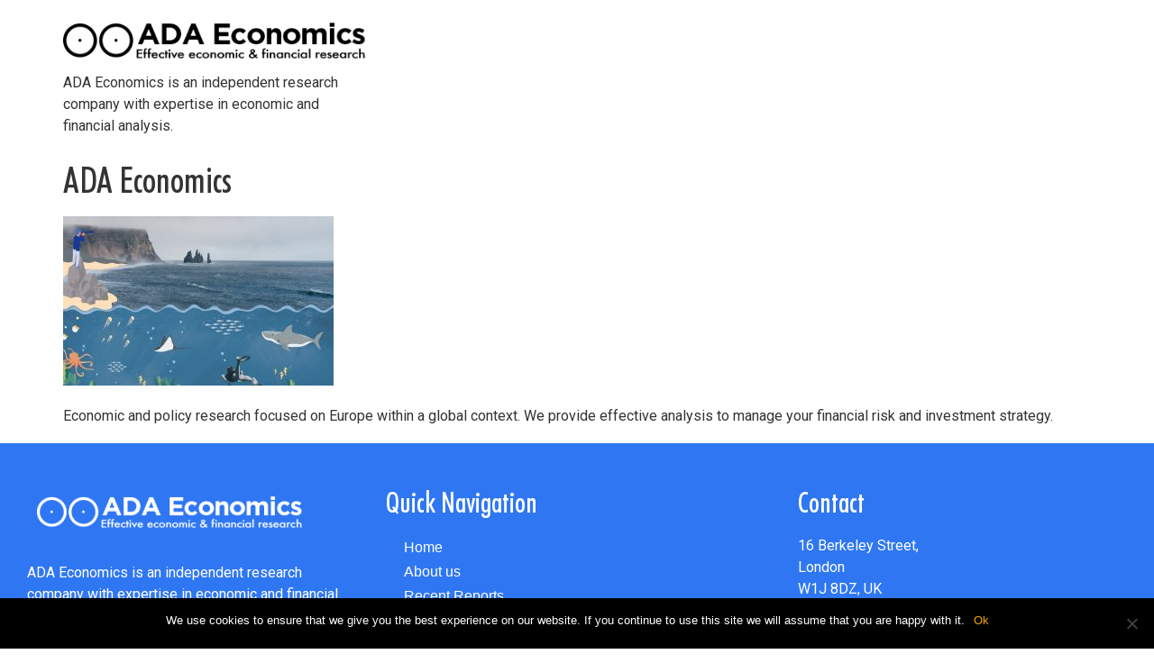

--- FILE ---
content_type: text/html; charset=UTF-8
request_url: https://www.adaeconomics.com/ada_new_header2/
body_size: 8420
content:
<!doctype html>
<html dir="ltr" lang="en-US" prefix="og: https://ogp.me/ns#">
<head>
	<meta charset="UTF-8">
	<meta name="viewport" content="width=device-width, initial-scale=1">
	<link rel="profile" href="https://gmpg.org/xfn/11">
	<title>ADA Economics | ADA Economics | London based Independent research company</title>

		<!-- All in One SEO 4.6.2 - aioseo.com -->
		<meta name="description" content="Economic and policy research focused on Europe within a global context. We provide effective analysis to manage your financial risk and investment strategy." />
		<meta name="robots" content="max-image-preview:large" />
		<meta name="google-site-verification" content="MBRPy0sPWqNj3v63LfReDPBHLqb356sJSPPRKnXBEAw" />
		<link rel="canonical" href="https://www.adaeconomics.com/ada_new_header2/" />
		<meta name="generator" content="All in One SEO (AIOSEO) 4.6.2" />
		<meta property="og:locale" content="en_US" />
		<meta property="og:site_name" content="ADA Economics | London based Independent research company → ADA Economics is an independent research company with expertise in economic and financial analysis." />
		<meta property="og:type" content="article" />
		<meta property="og:title" content="ADA Economics | ADA Economics | London based Independent research company" />
		<meta property="og:description" content="Economic and policy research focused on Europe within a global context. We provide effective analysis to manage your financial risk and investment strategy." />
		<meta property="og:url" content="https://www.adaeconomics.com/ada_new_header2/" />
		<meta property="og:image" content="https://www.adaeconomics.com/wp-content/uploads/2023/05/ADA_LOGO23_NEWSTRAP-dark.png" />
		<meta property="og:image:secure_url" content="https://www.adaeconomics.com/wp-content/uploads/2023/05/ADA_LOGO23_NEWSTRAP-dark.png" />
		<meta property="og:image:width" content="400" />
		<meta property="og:image:height" content="67" />
		<meta property="article:published_time" content="2020-05-18T20:26:33+00:00" />
		<meta property="article:modified_time" content="2022-05-31T08:59:33+00:00" />
		<meta name="twitter:card" content="summary" />
		<meta name="twitter:site" content="@ada_economics" />
		<meta name="twitter:title" content="ADA Economics | ADA Economics | London based Independent research company" />
		<meta name="twitter:description" content="Economic and policy research focused on Europe within a global context. We provide effective analysis to manage your financial risk and investment strategy." />
		<meta name="twitter:creator" content="@ada_economics" />
		<meta name="twitter:image" content="https://www.adaeconomics.com/wp-content/uploads/2023/05/ADA_LOGO23_NEWSTRAP-dark.png" />
		<meta name="google" content="nositelinkssearchbox" />
		<script type="application/ld+json" class="aioseo-schema">
			{"@context":"https:\/\/schema.org","@graph":[{"@type":"BreadcrumbList","@id":"https:\/\/www.adaeconomics.com\/ada_new_header2\/#breadcrumblist","itemListElement":[{"@type":"ListItem","@id":"https:\/\/www.adaeconomics.com\/#listItem","position":1,"name":"Home","item":"https:\/\/www.adaeconomics.com\/","nextItem":"https:\/\/www.adaeconomics.com\/ada_new_header2\/#listItem"},{"@type":"ListItem","@id":"https:\/\/www.adaeconomics.com\/ada_new_header2\/#listItem","position":2,"name":"ADA Economics","previousItem":"https:\/\/www.adaeconomics.com\/#listItem"}]},{"@type":"ItemPage","@id":"https:\/\/www.adaeconomics.com\/ada_new_header2\/#itempage","url":"https:\/\/www.adaeconomics.com\/ada_new_header2\/","name":"ADA Economics | ADA Economics | London based Independent research company","description":"Economic and policy research focused on Europe within a global context. We provide effective analysis to manage your financial risk and investment strategy.","inLanguage":"en-US","isPartOf":{"@id":"https:\/\/www.adaeconomics.com\/#website"},"breadcrumb":{"@id":"https:\/\/www.adaeconomics.com\/ada_new_header2\/#breadcrumblist"},"author":{"@id":"https:\/\/www.adaeconomics.com\/author\/admin\/#author"},"creator":{"@id":"https:\/\/www.adaeconomics.com\/author\/admin\/#author"},"datePublished":"2020-05-18T20:26:33+00:00","dateModified":"2022-05-31T08:59:33+00:00"},{"@type":"Organization","@id":"https:\/\/www.adaeconomics.com\/#organization","name":"ADA Economics Ltd","url":"https:\/\/www.adaeconomics.com\/","logo":{"@type":"ImageObject","url":"https:\/\/www.adaeconomics.com\/wp-content\/uploads\/2023\/05\/ADA_LOGO23_NEWSTRAP-dark.png","@id":"https:\/\/www.adaeconomics.com\/ada_new_header2\/#organizationLogo","width":400,"height":67},"image":{"@id":"https:\/\/www.adaeconomics.com\/ada_new_header2\/#organizationLogo"},"sameAs":["https:\/\/twitter.com\/ada_economics","https:\/\/www.instagram.com\/ada_economics\/","https:\/\/www.youtube.com\/channel\/UCACnBybGqEw5PEMBQ-dv7hw\/featured","https:\/\/uk.linkedin.com\/in\/raffaella-tenconi-23514812"],"contactPoint":{"@type":"ContactPoint","telephone":"+442039074216","contactType":"Sales"}},{"@type":"Person","@id":"https:\/\/www.adaeconomics.com\/author\/admin\/#author","url":"https:\/\/www.adaeconomics.com\/author\/admin\/","name":"Raffaella Tenconi","image":{"@type":"ImageObject","@id":"https:\/\/www.adaeconomics.com\/ada_new_header2\/#authorImage","url":"https:\/\/secure.gravatar.com\/avatar\/e7256b293a22fdb8ea004ef8c7ab3503?s=96&d=mm&r=g","width":96,"height":96,"caption":"Raffaella Tenconi"}},{"@type":"WebSite","@id":"https:\/\/www.adaeconomics.com\/#website","url":"https:\/\/www.adaeconomics.com\/","name":"ADA Economics","description":"ADA Economics is an independent research company with expertise in economic and financial analysis.","inLanguage":"en-US","publisher":{"@id":"https:\/\/www.adaeconomics.com\/#organization"}}]}
		</script>
		<!-- All in One SEO -->

<link rel='dns-prefetch' href='//www.googletagmanager.com' />
<link rel="alternate" type="application/rss+xml" title="ADA Economics | London based Independent research company &raquo; Feed" href="https://www.adaeconomics.com/feed/" />
<link rel="alternate" type="application/rss+xml" title="ADA Economics | London based Independent research company &raquo; Comments Feed" href="https://www.adaeconomics.com/comments/feed/" />
<script>
window._wpemojiSettings = {"baseUrl":"https:\/\/s.w.org\/images\/core\/emoji\/15.0.3\/72x72\/","ext":".png","svgUrl":"https:\/\/s.w.org\/images\/core\/emoji\/15.0.3\/svg\/","svgExt":".svg","source":{"concatemoji":"https:\/\/www.adaeconomics.com\/wp-includes\/js\/wp-emoji-release.min.js?ver=6.5.3"}};
/*! This file is auto-generated */
!function(i,n){var o,s,e;function c(e){try{var t={supportTests:e,timestamp:(new Date).valueOf()};sessionStorage.setItem(o,JSON.stringify(t))}catch(e){}}function p(e,t,n){e.clearRect(0,0,e.canvas.width,e.canvas.height),e.fillText(t,0,0);var t=new Uint32Array(e.getImageData(0,0,e.canvas.width,e.canvas.height).data),r=(e.clearRect(0,0,e.canvas.width,e.canvas.height),e.fillText(n,0,0),new Uint32Array(e.getImageData(0,0,e.canvas.width,e.canvas.height).data));return t.every(function(e,t){return e===r[t]})}function u(e,t,n){switch(t){case"flag":return n(e,"\ud83c\udff3\ufe0f\u200d\u26a7\ufe0f","\ud83c\udff3\ufe0f\u200b\u26a7\ufe0f")?!1:!n(e,"\ud83c\uddfa\ud83c\uddf3","\ud83c\uddfa\u200b\ud83c\uddf3")&&!n(e,"\ud83c\udff4\udb40\udc67\udb40\udc62\udb40\udc65\udb40\udc6e\udb40\udc67\udb40\udc7f","\ud83c\udff4\u200b\udb40\udc67\u200b\udb40\udc62\u200b\udb40\udc65\u200b\udb40\udc6e\u200b\udb40\udc67\u200b\udb40\udc7f");case"emoji":return!n(e,"\ud83d\udc26\u200d\u2b1b","\ud83d\udc26\u200b\u2b1b")}return!1}function f(e,t,n){var r="undefined"!=typeof WorkerGlobalScope&&self instanceof WorkerGlobalScope?new OffscreenCanvas(300,150):i.createElement("canvas"),a=r.getContext("2d",{willReadFrequently:!0}),o=(a.textBaseline="top",a.font="600 32px Arial",{});return e.forEach(function(e){o[e]=t(a,e,n)}),o}function t(e){var t=i.createElement("script");t.src=e,t.defer=!0,i.head.appendChild(t)}"undefined"!=typeof Promise&&(o="wpEmojiSettingsSupports",s=["flag","emoji"],n.supports={everything:!0,everythingExceptFlag:!0},e=new Promise(function(e){i.addEventListener("DOMContentLoaded",e,{once:!0})}),new Promise(function(t){var n=function(){try{var e=JSON.parse(sessionStorage.getItem(o));if("object"==typeof e&&"number"==typeof e.timestamp&&(new Date).valueOf()<e.timestamp+604800&&"object"==typeof e.supportTests)return e.supportTests}catch(e){}return null}();if(!n){if("undefined"!=typeof Worker&&"undefined"!=typeof OffscreenCanvas&&"undefined"!=typeof URL&&URL.createObjectURL&&"undefined"!=typeof Blob)try{var e="postMessage("+f.toString()+"("+[JSON.stringify(s),u.toString(),p.toString()].join(",")+"));",r=new Blob([e],{type:"text/javascript"}),a=new Worker(URL.createObjectURL(r),{name:"wpTestEmojiSupports"});return void(a.onmessage=function(e){c(n=e.data),a.terminate(),t(n)})}catch(e){}c(n=f(s,u,p))}t(n)}).then(function(e){for(var t in e)n.supports[t]=e[t],n.supports.everything=n.supports.everything&&n.supports[t],"flag"!==t&&(n.supports.everythingExceptFlag=n.supports.everythingExceptFlag&&n.supports[t]);n.supports.everythingExceptFlag=n.supports.everythingExceptFlag&&!n.supports.flag,n.DOMReady=!1,n.readyCallback=function(){n.DOMReady=!0}}).then(function(){return e}).then(function(){var e;n.supports.everything||(n.readyCallback(),(e=n.source||{}).concatemoji?t(e.concatemoji):e.wpemoji&&e.twemoji&&(t(e.twemoji),t(e.wpemoji)))}))}((window,document),window._wpemojiSettings);
</script>
<style id='wp-emoji-styles-inline-css'>

	img.wp-smiley, img.emoji {
		display: inline !important;
		border: none !important;
		box-shadow: none !important;
		height: 1em !important;
		width: 1em !important;
		margin: 0 0.07em !important;
		vertical-align: -0.1em !important;
		background: none !important;
		padding: 0 !important;
	}
</style>
<link rel='stylesheet' id='contact-form-7-css' href='https://www.adaeconomics.com/wp-content/plugins/contact-form-7/includes/css/styles.css?ver=5.9.4' media='all' />
<link rel='stylesheet' id='cookie-notice-front-css' href='https://www.adaeconomics.com/wp-content/plugins/cookie-notice/css/front.min.css?ver=2.4.16' media='all' />
<link rel='stylesheet' id='hello-elementor-css' href='https://www.adaeconomics.com/wp-content/themes/hello-elementor/style.min.css?ver=2.7.1' media='all' />
<link rel='stylesheet' id='hello-elementor-theme-style-css' href='https://www.adaeconomics.com/wp-content/themes/hello-elementor/theme.min.css?ver=2.7.1' media='all' />
<link rel='stylesheet' id='elementor-frontend-css' href='https://www.adaeconomics.com/wp-content/plugins/elementor/assets/css/frontend-lite.min.css?ver=3.21.5' media='all' />
<link rel='stylesheet' id='elementor-post-11060-css' href='https://www.adaeconomics.com/wp-content/uploads/elementor/css/post-11060.css?ver=1715622088' media='all' />
<link rel='stylesheet' id='elementor-icons-css' href='https://www.adaeconomics.com/wp-content/plugins/elementor/assets/lib/eicons/css/elementor-icons.min.css?ver=5.29.0' media='all' />
<link rel='stylesheet' id='swiper-css' href='https://www.adaeconomics.com/wp-content/plugins/elementor/assets/lib/swiper/v8/css/swiper.min.css?ver=8.4.5' media='all' />
<link rel='stylesheet' id='elementor-pro-css' href='https://www.adaeconomics.com/wp-content/plugins/elementor-pro/assets/css/frontend-lite.min.css?ver=3.21.2' media='all' />
<link rel='stylesheet' id='elementor-global-css' href='https://www.adaeconomics.com/wp-content/uploads/elementor/css/global.css?ver=1715622088' media='all' />
<link rel='stylesheet' id='elementor-post-11400-css' href='https://www.adaeconomics.com/wp-content/uploads/elementor/css/post-11400.css?ver=1715622089' media='all' />
<link rel='stylesheet' id='google-fonts-1-css' href='https://fonts.googleapis.com/css?family=Roboto%3A100%2C100italic%2C200%2C200italic%2C300%2C300italic%2C400%2C400italic%2C500%2C500italic%2C600%2C600italic%2C700%2C700italic%2C800%2C800italic%2C900%2C900italic&#038;display=swap&#038;ver=6.5.3' media='all' />
<link rel='stylesheet' id='elementor-icons-shared-0-css' href='https://www.adaeconomics.com/wp-content/plugins/elementor/assets/lib/font-awesome/css/fontawesome.min.css?ver=5.15.3' media='all' />
<link rel='stylesheet' id='elementor-icons-fa-solid-css' href='https://www.adaeconomics.com/wp-content/plugins/elementor/assets/lib/font-awesome/css/solid.min.css?ver=5.15.3' media='all' />
<link rel="preconnect" href="https://fonts.gstatic.com/" crossorigin><script id="cookie-notice-front-js-before">
var cnArgs = {"ajaxUrl":"https:\/\/www.adaeconomics.com\/wp-admin\/admin-ajax.php","nonce":"3a7ccb9f3b","hideEffect":"fade","position":"bottom","onScroll":false,"onScrollOffset":100,"onClick":false,"cookieName":"cookie_notice_accepted","cookieTime":2592000,"cookieTimeRejected":2592000,"globalCookie":false,"redirection":false,"cache":true,"revokeCookies":false,"revokeCookiesOpt":"automatic"};
</script>
<script src="https://www.adaeconomics.com/wp-content/plugins/cookie-notice/js/front.min.js?ver=2.4.16" id="cookie-notice-front-js"></script>
<script src="https://www.adaeconomics.com/wp-includes/js/jquery/jquery.min.js?ver=3.7.1" id="jquery-core-js"></script>
<script src="https://www.adaeconomics.com/wp-includes/js/jquery/jquery-migrate.min.js?ver=3.4.1" id="jquery-migrate-js"></script>

<!-- Google tag (gtag.js) snippet added by Site Kit -->

<!-- Google Analytics snippet added by Site Kit -->
<script src="https://www.googletagmanager.com/gtag/js?id=GT-5R36K5N" id="google_gtagjs-js" async></script>
<script id="google_gtagjs-js-after">
window.dataLayer = window.dataLayer || [];function gtag(){dataLayer.push(arguments);}
gtag("set","linker",{"domains":["www.adaeconomics.com"]});
gtag("js", new Date());
gtag("set", "developer_id.dZTNiMT", true);
gtag("config", "GT-5R36K5N");
</script>

<!-- End Google tag (gtag.js) snippet added by Site Kit -->
<link rel="https://api.w.org/" href="https://www.adaeconomics.com/wp-json/" /><link rel="alternate" type="application/json" href="https://www.adaeconomics.com/wp-json/wp/v2/media/8385" /><link rel="EditURI" type="application/rsd+xml" title="RSD" href="https://www.adaeconomics.com/xmlrpc.php?rsd" />
<meta name="generator" content="WordPress 6.5.3" />
<link rel='shortlink' href='https://www.adaeconomics.com/?p=8385' />
<link rel="alternate" type="application/json+oembed" href="https://www.adaeconomics.com/wp-json/oembed/1.0/embed?url=https%3A%2F%2Fwww.adaeconomics.com%2Fada_new_header2%2F" />
<link rel="alternate" type="text/xml+oembed" href="https://www.adaeconomics.com/wp-json/oembed/1.0/embed?url=https%3A%2F%2Fwww.adaeconomics.com%2Fada_new_header2%2F&#038;format=xml" />
<meta name="generator" content="Site Kit by Google 1.126.0" /><meta name="generator" content="Elementor 3.21.5; features: e_optimized_assets_loading, e_optimized_css_loading, additional_custom_breakpoints; settings: css_print_method-external, google_font-enabled, font_display-swap">
<link rel="icon" href="https://www.adaeconomics.com/wp-content/uploads/2020/04/cropped-logowebsitesq2-1-32x32.jpg" sizes="32x32" />
<link rel="icon" href="https://www.adaeconomics.com/wp-content/uploads/2020/04/cropped-logowebsitesq2-1-192x192.jpg" sizes="192x192" />
<link rel="apple-touch-icon" href="https://www.adaeconomics.com/wp-content/uploads/2020/04/cropped-logowebsitesq2-1-180x180.jpg" />
<meta name="msapplication-TileImage" content="https://www.adaeconomics.com/wp-content/uploads/2020/04/cropped-logowebsitesq2-1-270x270.jpg" />
</head>
<body class="attachment attachment-template-default single single-attachment postid-8385 attachmentid-8385 attachment-jpeg wp-custom-logo cookies-not-set elementor-default elementor-kit-11060">


<a class="skip-link screen-reader-text" href="#content">Skip to content</a>

<header id="site-header" class="site-header dynamic-header menu-dropdown-tablet" role="banner">
	<div class="header-inner">
		<div class="site-branding show-logo">
							<div class="site-logo show">
					<a href="https://www.adaeconomics.com/" class="custom-logo-link" rel="home"><img width="400" height="67" src="https://www.adaeconomics.com/wp-content/uploads/2023/05/ADA_LOGO23_NEWSTRAP-dark.png" class="custom-logo" alt="ADA Economics | London based Independent research company" decoding="async" srcset="https://www.adaeconomics.com/wp-content/uploads/2023/05/ADA_LOGO23_NEWSTRAP-dark.png 400w, https://www.adaeconomics.com/wp-content/uploads/2023/05/ADA_LOGO23_NEWSTRAP-dark-300x50.png 300w" sizes="(max-width: 400px) 100vw, 400px" /></a>				</div>
							<p class="site-description show">
					ADA Economics is an independent research company with expertise in economic and financial analysis.				</p>
					</div>

			</div>
</header>

<main id="content" class="site-main post-8385 attachment type-attachment status-inherit hentry">
			<header class="page-header">
			<h1 class="entry-title">ADA Economics</h1>		</header>
		<div class="page-content">
		<p class="attachment"><a href='https://www.adaeconomics.com/wp-content/uploads/2020/05/ADA_New_Header2.jpg'><img fetchpriority="high" decoding="async" width="300" height="188" src="https://www.adaeconomics.com/wp-content/uploads/2020/05/ADA_New_Header2-300x188.jpg" class="attachment-medium size-medium" alt="ADA Economics" srcset="https://www.adaeconomics.com/wp-content/uploads/2020/05/ADA_New_Header2-300x188.jpg 300w, https://www.adaeconomics.com/wp-content/uploads/2020/05/ADA_New_Header2-1024x640.jpg 1024w, https://www.adaeconomics.com/wp-content/uploads/2020/05/ADA_New_Header2-768x480.jpg 768w, https://www.adaeconomics.com/wp-content/uploads/2020/05/ADA_New_Header2-1536x960.jpg 1536w, https://www.adaeconomics.com/wp-content/uploads/2020/05/ADA_New_Header2.jpg 1600w" sizes="(max-width: 300px) 100vw, 300px" /></a></p>
<p>Economic and policy research focused on Europe within a global context. We provide effective analysis to manage your financial risk and investment strategy.</p>
		<div class="post-tags">
					</div>
			</div>

	</main>

			<div data-elementor-type="footer" data-elementor-id="11400" class="elementor elementor-11400 elementor-location-footer" data-elementor-post-type="elementor_library">
					<section class="elementor-section elementor-top-section elementor-element elementor-element-ea13838 elementor-section-full_width elementor-section-height-default elementor-section-height-default" data-id="ea13838" data-element_type="section" data-settings="{&quot;background_background&quot;:&quot;classic&quot;}">
						<div class="elementor-container elementor-column-gap-default">
					<div class="elementor-column elementor-col-33 elementor-top-column elementor-element elementor-element-1c38207c" data-id="1c38207c" data-element_type="column">
			<div class="elementor-widget-wrap elementor-element-populated">
						<div class="elementor-element elementor-element-a80e71b elementor-widget elementor-widget-image" data-id="a80e71b" data-element_type="widget" data-widget_type="image.default">
				<div class="elementor-widget-container">
			<style>/*! elementor - v3.21.0 - 08-05-2024 */
.elementor-widget-image{text-align:center}.elementor-widget-image a{display:inline-block}.elementor-widget-image a img[src$=".svg"]{width:48px}.elementor-widget-image img{vertical-align:middle;display:inline-block}</style>										<img width="300" height="50" src="https://www.adaeconomics.com/wp-content/uploads/2023/05/ADA_LOGO23_NEWSTRAP-300x50.png" class="attachment-medium size-medium wp-image-11302" alt="" srcset="https://www.adaeconomics.com/wp-content/uploads/2023/05/ADA_LOGO23_NEWSTRAP-300x50.png 300w, https://www.adaeconomics.com/wp-content/uploads/2023/05/ADA_LOGO23_NEWSTRAP.png 400w" sizes="(max-width: 300px) 100vw, 300px" />													</div>
				</div>
				<div class="elementor-element elementor-element-78eab783 elementor-widget elementor-widget-text-editor" data-id="78eab783" data-element_type="widget" data-widget_type="text-editor.default">
				<div class="elementor-widget-container">
			<style>/*! elementor - v3.21.0 - 08-05-2024 */
.elementor-widget-text-editor.elementor-drop-cap-view-stacked .elementor-drop-cap{background-color:#69727d;color:#fff}.elementor-widget-text-editor.elementor-drop-cap-view-framed .elementor-drop-cap{color:#69727d;border:3px solid;background-color:transparent}.elementor-widget-text-editor:not(.elementor-drop-cap-view-default) .elementor-drop-cap{margin-top:8px}.elementor-widget-text-editor:not(.elementor-drop-cap-view-default) .elementor-drop-cap-letter{width:1em;height:1em}.elementor-widget-text-editor .elementor-drop-cap{float:left;text-align:center;line-height:1;font-size:50px}.elementor-widget-text-editor .elementor-drop-cap-letter{display:inline-block}</style>				<p>ADA Economics is an independent research company with expertise in economic and financial analysis</p>						</div>
				</div>
					</div>
		</div>
				<div class="elementor-column elementor-col-33 elementor-top-column elementor-element elementor-element-7305b675" data-id="7305b675" data-element_type="column">
			<div class="elementor-widget-wrap elementor-element-populated">
						<div class="elementor-element elementor-element-f258f1e elementor-widget elementor-widget-heading" data-id="f258f1e" data-element_type="widget" data-widget_type="heading.default">
				<div class="elementor-widget-container">
			<style>/*! elementor - v3.21.0 - 08-05-2024 */
.elementor-heading-title{padding:0;margin:0;line-height:1}.elementor-widget-heading .elementor-heading-title[class*=elementor-size-]>a{color:inherit;font-size:inherit;line-height:inherit}.elementor-widget-heading .elementor-heading-title.elementor-size-small{font-size:15px}.elementor-widget-heading .elementor-heading-title.elementor-size-medium{font-size:19px}.elementor-widget-heading .elementor-heading-title.elementor-size-large{font-size:29px}.elementor-widget-heading .elementor-heading-title.elementor-size-xl{font-size:39px}.elementor-widget-heading .elementor-heading-title.elementor-size-xxl{font-size:59px}</style><h2 class="elementor-heading-title elementor-size-default">Quick Navigation</h2>		</div>
				</div>
				<div class="elementor-element elementor-element-b0aa46b elementor-nav-menu__align-start elementor-nav-menu--dropdown-none elementor-widget elementor-widget-nav-menu" data-id="b0aa46b" data-element_type="widget" data-settings="{&quot;layout&quot;:&quot;vertical&quot;,&quot;submenu_icon&quot;:{&quot;value&quot;:&quot;&lt;i class=\&quot;fas fa-caret-down\&quot;&gt;&lt;\/i&gt;&quot;,&quot;library&quot;:&quot;fa-solid&quot;}}" data-widget_type="nav-menu.default">
				<div class="elementor-widget-container">
			<link rel="stylesheet" href="https://www.adaeconomics.com/wp-content/plugins/elementor-pro/assets/css/widget-nav-menu.min.css">			<nav class="elementor-nav-menu--main elementor-nav-menu__container elementor-nav-menu--layout-vertical e--pointer-none">
				<ul id="menu-1-b0aa46b" class="elementor-nav-menu sm-vertical"><li class="menu-item menu-item-type-post_type menu-item-object-page menu-item-home menu-item-11090"><a href="https://www.adaeconomics.com/" class="elementor-item">Home</a></li>
<li class="menu-item menu-item-type-post_type menu-item-object-page menu-item-11580"><a href="https://www.adaeconomics.com/about-us/" class="elementor-item">About us</a></li>
<li class="menu-item menu-item-type-post_type menu-item-object-page menu-item-11862"><a href="https://www.adaeconomics.com/recent-reports/" class="elementor-item">Recent Reports</a></li>
<li class="menu-item menu-item-type-post_type menu-item-object-page menu-item-10563"><a href="https://www.adaeconomics.com/contact/" class="elementor-item">Contact</a></li>
</ul>			</nav>
						<nav class="elementor-nav-menu--dropdown elementor-nav-menu__container" aria-hidden="true">
				<ul id="menu-2-b0aa46b" class="elementor-nav-menu sm-vertical"><li class="menu-item menu-item-type-post_type menu-item-object-page menu-item-home menu-item-11090"><a href="https://www.adaeconomics.com/" class="elementor-item" tabindex="-1">Home</a></li>
<li class="menu-item menu-item-type-post_type menu-item-object-page menu-item-11580"><a href="https://www.adaeconomics.com/about-us/" class="elementor-item" tabindex="-1">About us</a></li>
<li class="menu-item menu-item-type-post_type menu-item-object-page menu-item-11862"><a href="https://www.adaeconomics.com/recent-reports/" class="elementor-item" tabindex="-1">Recent Reports</a></li>
<li class="menu-item menu-item-type-post_type menu-item-object-page menu-item-10563"><a href="https://www.adaeconomics.com/contact/" class="elementor-item" tabindex="-1">Contact</a></li>
</ul>			</nav>
				</div>
				</div>
					</div>
		</div>
				<div class="elementor-column elementor-col-33 elementor-top-column elementor-element elementor-element-73d7ed50" data-id="73d7ed50" data-element_type="column">
			<div class="elementor-widget-wrap elementor-element-populated">
						<div class="elementor-element elementor-element-11b9803 elementor-widget elementor-widget-heading" data-id="11b9803" data-element_type="widget" data-widget_type="heading.default">
				<div class="elementor-widget-container">
			<h2 class="elementor-heading-title elementor-size-default">Contact</h2>		</div>
				</div>
				<div class="elementor-element elementor-element-129bd361 elementor-widget elementor-widget-text-editor" data-id="129bd361" data-element_type="widget" data-widget_type="text-editor.default">
				<div class="elementor-widget-container">
							<p style="text-align: left;">16 Berkeley Street,&nbsp;<br><span style="font-family: var( --e-global-typography-text-font-family ), Sans-serif; font-weight: var( --e-global-typography-text-font-weight ); text-align: right; font-size: 1rem;">London <br>W1J 8DZ,&nbsp;</span><span style="font-family: var( --e-global-typography-text-font-family ), Sans-serif; font-weight: var( --e-global-typography-text-font-weight ); text-align: right; font-size: 1rem;">UK <br></span><span style="font-weight: 700;"><a href="tel:+44 (0)20 3907 4216">+44 (0)20 3907 4216</a></span><span style="font-family: var( --e-global-typography-text-font-family ), Sans-serif; text-align: right; font-size: 1rem;"><br><b><a href="https://uk.linkedin.com/in/raffaella-tenconi-23514812" style="">Linkedin</a>&nbsp;</b></span></p>						</div>
				</div>
					</div>
		</div>
					</div>
		</section>
				</div>
		
<script src="https://www.adaeconomics.com/wp-content/plugins/contact-form-7/includes/swv/js/index.js?ver=5.9.4" id="swv-js"></script>
<script id="contact-form-7-js-extra">
var wpcf7 = {"api":{"root":"https:\/\/www.adaeconomics.com\/wp-json\/","namespace":"contact-form-7\/v1"},"cached":"1"};
</script>
<script src="https://www.adaeconomics.com/wp-content/plugins/contact-form-7/includes/js/index.js?ver=5.9.4" id="contact-form-7-js"></script>
<script src="https://www.adaeconomics.com/wp-content/themes/hello-elementor/assets/js/hello-frontend.min.js?ver=1.0.0" id="hello-theme-frontend-js"></script>
<script src="https://www.adaeconomics.com/wp-content/plugins/elementor-pro/assets/lib/smartmenus/jquery.smartmenus.min.js?ver=1.2.1" id="smartmenus-js"></script>
<script src="https://www.adaeconomics.com/wp-content/plugins/elementor-pro/assets/js/webpack-pro.runtime.min.js?ver=3.21.2" id="elementor-pro-webpack-runtime-js"></script>
<script src="https://www.adaeconomics.com/wp-content/plugins/elementor/assets/js/webpack.runtime.min.js?ver=3.21.5" id="elementor-webpack-runtime-js"></script>
<script src="https://www.adaeconomics.com/wp-content/plugins/elementor/assets/js/frontend-modules.min.js?ver=3.21.5" id="elementor-frontend-modules-js"></script>
<script src="https://www.adaeconomics.com/wp-includes/js/dist/vendor/wp-polyfill-inert.min.js?ver=3.1.2" id="wp-polyfill-inert-js"></script>
<script src="https://www.adaeconomics.com/wp-includes/js/dist/vendor/regenerator-runtime.min.js?ver=0.14.0" id="regenerator-runtime-js"></script>
<script src="https://www.adaeconomics.com/wp-includes/js/dist/vendor/wp-polyfill.min.js?ver=3.15.0" id="wp-polyfill-js"></script>
<script src="https://www.adaeconomics.com/wp-includes/js/dist/hooks.min.js?ver=2810c76e705dd1a53b18" id="wp-hooks-js"></script>
<script src="https://www.adaeconomics.com/wp-includes/js/dist/i18n.min.js?ver=5e580eb46a90c2b997e6" id="wp-i18n-js"></script>
<script id="wp-i18n-js-after">
wp.i18n.setLocaleData( { 'text direction\u0004ltr': [ 'ltr' ] } );
</script>
<script id="elementor-pro-frontend-js-before">
var ElementorProFrontendConfig = {"ajaxurl":"https:\/\/www.adaeconomics.com\/wp-admin\/admin-ajax.php","nonce":"f372bbcd23","urls":{"assets":"https:\/\/www.adaeconomics.com\/wp-content\/plugins\/elementor-pro\/assets\/","rest":"https:\/\/www.adaeconomics.com\/wp-json\/"},"shareButtonsNetworks":{"facebook":{"title":"Facebook","has_counter":true},"twitter":{"title":"Twitter"},"linkedin":{"title":"LinkedIn","has_counter":true},"pinterest":{"title":"Pinterest","has_counter":true},"reddit":{"title":"Reddit","has_counter":true},"vk":{"title":"VK","has_counter":true},"odnoklassniki":{"title":"OK","has_counter":true},"tumblr":{"title":"Tumblr"},"digg":{"title":"Digg"},"skype":{"title":"Skype"},"stumbleupon":{"title":"StumbleUpon","has_counter":true},"mix":{"title":"Mix"},"telegram":{"title":"Telegram"},"pocket":{"title":"Pocket","has_counter":true},"xing":{"title":"XING","has_counter":true},"whatsapp":{"title":"WhatsApp"},"email":{"title":"Email"},"print":{"title":"Print"},"x-twitter":{"title":"X"},"threads":{"title":"Threads"}},"facebook_sdk":{"lang":"en_US","app_id":""},"lottie":{"defaultAnimationUrl":"https:\/\/www.adaeconomics.com\/wp-content\/plugins\/elementor-pro\/modules\/lottie\/assets\/animations\/default.json"}};
</script>
<script src="https://www.adaeconomics.com/wp-content/plugins/elementor-pro/assets/js/frontend.min.js?ver=3.21.2" id="elementor-pro-frontend-js"></script>
<script src="https://www.adaeconomics.com/wp-content/plugins/elementor/assets/lib/waypoints/waypoints.min.js?ver=4.0.2" id="elementor-waypoints-js"></script>
<script src="https://www.adaeconomics.com/wp-includes/js/jquery/ui/core.min.js?ver=1.13.2" id="jquery-ui-core-js"></script>
<script id="elementor-frontend-js-before">
var elementorFrontendConfig = {"environmentMode":{"edit":false,"wpPreview":false,"isScriptDebug":false},"i18n":{"shareOnFacebook":"Share on Facebook","shareOnTwitter":"Share on Twitter","pinIt":"Pin it","download":"Download","downloadImage":"Download image","fullscreen":"Fullscreen","zoom":"Zoom","share":"Share","playVideo":"Play Video","previous":"Previous","next":"Next","close":"Close","a11yCarouselWrapperAriaLabel":"Carousel | Horizontal scrolling: Arrow Left & Right","a11yCarouselPrevSlideMessage":"Previous slide","a11yCarouselNextSlideMessage":"Next slide","a11yCarouselFirstSlideMessage":"This is the first slide","a11yCarouselLastSlideMessage":"This is the last slide","a11yCarouselPaginationBulletMessage":"Go to slide"},"is_rtl":false,"breakpoints":{"xs":0,"sm":480,"md":768,"lg":1025,"xl":1440,"xxl":1600},"responsive":{"breakpoints":{"mobile":{"label":"Mobile Portrait","value":767,"default_value":767,"direction":"max","is_enabled":true},"mobile_extra":{"label":"Mobile Landscape","value":880,"default_value":880,"direction":"max","is_enabled":false},"tablet":{"label":"Tablet Portrait","value":1024,"default_value":1024,"direction":"max","is_enabled":true},"tablet_extra":{"label":"Tablet Landscape","value":1200,"default_value":1200,"direction":"max","is_enabled":false},"laptop":{"label":"Laptop","value":1366,"default_value":1366,"direction":"max","is_enabled":false},"widescreen":{"label":"Widescreen","value":2400,"default_value":2400,"direction":"min","is_enabled":false}}},"version":"3.21.5","is_static":false,"experimentalFeatures":{"e_optimized_assets_loading":true,"e_optimized_css_loading":true,"additional_custom_breakpoints":true,"e_swiper_latest":true,"container_grid":true,"theme_builder_v2":true,"hello-theme-header-footer":true,"home_screen":true,"ai-layout":true,"landing-pages":true,"form-submissions":true},"urls":{"assets":"https:\/\/www.adaeconomics.com\/wp-content\/plugins\/elementor\/assets\/"},"swiperClass":"swiper","settings":{"page":[],"editorPreferences":[]},"kit":{"active_breakpoints":["viewport_mobile","viewport_tablet"],"global_image_lightbox":"yes","lightbox_enable_counter":"yes","lightbox_enable_fullscreen":"yes","lightbox_enable_zoom":"yes","lightbox_enable_share":"yes","lightbox_title_src":"title","lightbox_description_src":"description","hello_header_logo_type":"logo","hello_header_menu_layout":"horizontal","hello_footer_logo_type":"logo"},"post":{"id":8385,"title":"ADA%20Economics%20%7C%20ADA%20Economics%20%7C%20London%20based%20Independent%20research%20company","excerpt":"Economic and policy research focused on Europe within a global context. We provide effective analysis to manage your financial risk and investment strategy.","featuredImage":false}};
</script>
<script src="https://www.adaeconomics.com/wp-content/plugins/elementor/assets/js/frontend.min.js?ver=3.21.5" id="elementor-frontend-js"></script>
<script src="https://www.adaeconomics.com/wp-content/plugins/elementor-pro/assets/js/elements-handlers.min.js?ver=3.21.2" id="pro-elements-handlers-js"></script>

		<!-- Cookie Notice plugin v2.4.16 by Hu-manity.co https://hu-manity.co/ -->
		<div id="cookie-notice" role="dialog" class="cookie-notice-hidden cookie-revoke-hidden cn-position-bottom" aria-label="Cookie Notice" style="background-color: rgba(0,0,0,1);"><div class="cookie-notice-container" style="color: #fff"><span id="cn-notice-text" class="cn-text-container">We use cookies to ensure that we give you the best experience on our website. If you continue to use this site we will assume that you are happy with it.</span><span id="cn-notice-buttons" class="cn-buttons-container"><a href="#" id="cn-accept-cookie" data-cookie-set="accept" class="cn-set-cookie cn-button cn-button-custom button" aria-label="Ok">Ok</a></span><span id="cn-close-notice" data-cookie-set="accept" class="cn-close-icon" title="No"></span></div>
			
		</div>
		<!-- / Cookie Notice plugin -->
</body>
</html>


--- FILE ---
content_type: text/css
request_url: https://www.adaeconomics.com/wp-content/uploads/elementor/css/post-11060.css?ver=1715622088
body_size: 614
content:
.elementor-kit-11060{--e-global-color-primary:#2F77F2;--e-global-color-secondary:#54595F;--e-global-color-text:#7A7A7A;--e-global-color-accent:#61CE70;--e-global-typography-primary-font-family:"Futura Medium Condensed";--e-global-typography-primary-font-weight:400;--e-global-typography-secondary-font-family:"Futura Medium Condensed";--e-global-typography-secondary-font-weight:400;--e-global-typography-text-font-family:"Roboto";--e-global-typography-text-font-weight:400;--e-global-typography-accent-font-family:"Roboto";--e-global-typography-accent-font-weight:500;}.elementor-kit-11060 a{color:#F7A400;}.elementor-kit-11060 h1{font-family:"Futura Medium Condensed", Sans-serif;}.elementor-kit-11060 h2{font-family:"Futura Medium Condensed", Sans-serif;}.elementor-kit-11060 h3{font-family:"Futura Medium Condensed", Sans-serif;}.elementor-kit-11060 button,.elementor-kit-11060 input[type="button"],.elementor-kit-11060 input[type="submit"],.elementor-kit-11060 .elementor-button{text-shadow:0px 0px 10px rgba(0,0,0,0.3);}.elementor-section.elementor-section-boxed > .elementor-container{max-width:1140px;}.e-con{--container-max-width:1140px;}.elementor-widget:not(:last-child){margin-block-end:20px;}.elementor-element{--widgets-spacing:20px 20px;}{}h1.entry-title{display:var(--page-title-display);}.elementor-kit-11060 e-page-transition{background-color:#FFBC7D;}.site-header{padding-right:0px;padding-left:0px;}.site-header .site-navigation ul.menu li a{color:#2F77F2;}.site-header .site-navigation .menu li{font-family:"Futura Medium Condensed", Sans-serif;font-size:23px;}@media(max-width:1024px){.elementor-section.elementor-section-boxed > .elementor-container{max-width:1024px;}.e-con{--container-max-width:1024px;}}@media(max-width:767px){.elementor-section.elementor-section-boxed > .elementor-container{max-width:767px;}.e-con{--container-max-width:767px;}}/* Start Custom Fonts CSS */@font-face {
	font-family: 'Futura Medium Condensed';
	font-style: normal;
	font-weight: normal;
	font-display: auto;
	src: url('https://www.adaeconomics.com/wp-content/uploads/2023/05/FuturaBT-MediumCondensed.woff2') format('woff2'),
		url('https://www.adaeconomics.com/wp-content/uploads/2023/05/FuturaBT-MediumCondensed.woff') format('woff'),
		url('https://www.adaeconomics.com/wp-content/uploads/2023/05/FuturaBT-MediumCondensed.ttf') format('truetype');
}
/* End Custom Fonts CSS */

--- FILE ---
content_type: text/css
request_url: https://www.adaeconomics.com/wp-content/uploads/elementor/css/post-11400.css?ver=1715622089
body_size: 452
content:
.elementor-11400 .elementor-element.elementor-element-ea13838:not(.elementor-motion-effects-element-type-background), .elementor-11400 .elementor-element.elementor-element-ea13838 > .elementor-motion-effects-container > .elementor-motion-effects-layer{background-color:#2F77F2;}.elementor-11400 .elementor-element.elementor-element-ea13838{transition:background 0.3s, border 0.3s, border-radius 0.3s, box-shadow 0.3s;margin-top:4px;margin-bottom:0px;padding:40px 0px 040px 0px;}.elementor-11400 .elementor-element.elementor-element-ea13838 > .elementor-background-overlay{transition:background 0.3s, border-radius 0.3s, opacity 0.3s;}.elementor-11400 .elementor-element.elementor-element-1c38207c > .elementor-element-populated{padding:0px 0px 0px 30px;}.elementor-11400 .elementor-element.elementor-element-a80e71b{text-align:left;}.elementor-11400 .elementor-element.elementor-element-a80e71b > .elementor-widget-container{padding:11px 11px 11px 11px;}.elementor-11400 .elementor-element.elementor-element-78eab783{color:#FFFFFF;}.elementor-11400 .elementor-element.elementor-element-78eab783 > .elementor-widget-container{padding:0px 0px 0px 0px;}.elementor-11400 .elementor-element.elementor-element-7305b675 > .elementor-element-populated{padding:10px 10px 10px 38px;}.elementor-11400 .elementor-element.elementor-element-f258f1e .elementor-heading-title{color:#FFFFFF;}.elementor-11400 .elementor-element.elementor-element-b0aa46b .elementor-nav-menu .elementor-item{font-family:"Arial", Sans-serif;font-weight:400;line-height:1px;}.elementor-11400 .elementor-element.elementor-element-b0aa46b .elementor-nav-menu--main .elementor-item{color:#FFFFFF;fill:#FFFFFF;}.elementor-11400 .elementor-element.elementor-element-b0aa46b .elementor-nav-menu--main .elementor-item:hover,
					.elementor-11400 .elementor-element.elementor-element-b0aa46b .elementor-nav-menu--main .elementor-item.elementor-item-active,
					.elementor-11400 .elementor-element.elementor-element-b0aa46b .elementor-nav-menu--main .elementor-item.highlighted,
					.elementor-11400 .elementor-element.elementor-element-b0aa46b .elementor-nav-menu--main .elementor-item:focus{color:#FFA300;fill:#FFA300;}.elementor-11400 .elementor-element.elementor-element-73d7ed50 > .elementor-element-populated{padding:10px 30px 0px 36px;}.elementor-11400 .elementor-element.elementor-element-11b9803 .elementor-heading-title{color:#FFFFFF;}.elementor-11400 .elementor-element.elementor-element-129bd361{text-align:right;color:#FFFFFF;}@media(min-width:768px){.elementor-11400 .elementor-element.elementor-element-1c38207c{width:30.448%;}.elementor-11400 .elementor-element.elementor-element-7305b675{width:35.884%;}}